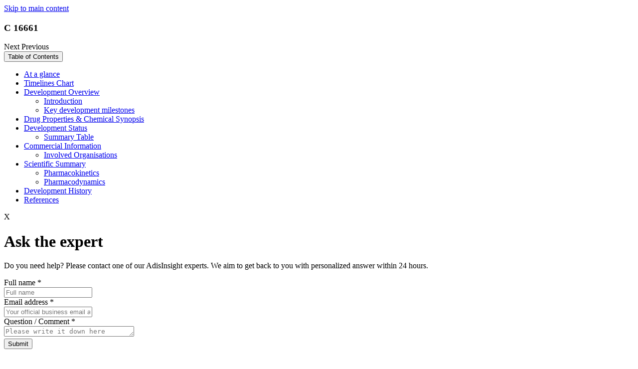

--- FILE ---
content_type: text/html; charset=utf-8
request_url: https://adisinsight.springer.com/drugs/800078728
body_size: 9171
content:
<!DOCTYPE html>
<!--[if lt IE 8]> <html lang="en" class="no-js old-ie lt-ie9 lt-ie8 lt-ie10"> <![endif]-->
<!--[if IE 8]>    <html lang="en" class="no-js ie8 lt-ie9 lt-ie10"> <![endif]-->
<!--[if IE 9]>    <html lang="en" class="no-js ie9 lt-ie10"> <![endif]-->
<!--[if gt IE 9]><!--> <html lang="en" class="no-js"> <!--<![endif]-->
<head>
  <meta http-equiv="Content-Type" content="text/html; charset=UTF-8"/>
  <meta http-equiv="X-UA-Compatible" content="IE=Edge"/>
  <meta name="viewport" content="width=device-width, initial-scale=1"/>
  <meta name="format-detection" content="telephone=no"/>
  <meta name="description" content="C 16661 is an orally bioavailable, and reversible ATP-competitive inhibitor of cyclin dependent kinase 7 (CDK7) being developed by Cyrus Therapeutics for the"/>
  <meta name="keywords" content="C 16661, C16661, Cyclin-dependent kinase-activating kinase inhibitors, Antineoplastics, Small molecules, Cyrus Therapeutics"/>
  <meta name="robots" content="noarchive"/>
  <meta name="google-site-verification" content="OnYZb3DURPEtkzWjBK9Os8HXWw5DZFcJyV9RcIEvj4c"/>
  <meta name="msvalidate.01" content="331C019E20866E34F7155BE11A335254"/>
  <link rel="shortcut icon" href="https://storage.googleapis.com/pcf_sb_39_1613727931605803249/assets/images/favicon.ico"/>
  <title>C 16661 - AdisInsight</title>
  <!-- /- if (pageSpecificClass != "home" && pageSpecificClass != "new-request" && pageSpecificClass != "new-thank-you-request" && pageSpecificClass != "api-information" && pageSpecificClass != "ask-adis-information" && pageSpecificClass != "advanced-search") -->
  <link rel="stylesheet" media="screen" href="/static/0.854.0/stylesheets/adisinsight_plugins.css"/>
  <link rel="stylesheet" media="screen" href="/static/0.854.0/stylesheets/adisinsight.css"/>
  <link rel="stylesheet" href="/static/0.854.0/stylesheets/multiple-emails.css"/>
  <link rel="stylesheet" href="/static/0.854.0/stylesheets/perfect-scrollbar.min.css"/>
  <link rel="stylesheet" href="/static/0.854.0/stylesheets/smoothDivScroll.css"/>
  <link rel="stylesheet" href="/static/0.854.0/stylesheets/jquery.steps.css"/>
  <script src="/static/0.854.0/javascripts/modernizr.custom.99377.js" type="text/javascript"></script>
  <script type="text/javascript">
    var baseUrl = "https://adisinsight.springer.com";
    var currentPath = window.location.pathname;
    var canonicalUrl = baseUrl + currentPath;
    var link = document.createElement("link");
    link.setAttribute("rel", "canonical");
    link.setAttribute("href", canonicalUrl);
    document.head.appendChild(link);
  </script>
  <script type="text/plain">
    window.dataLayer = window.dataLayer || [];
    window.dataLayer.push([{
    'user': {
    'visitor_id': getVisitorIdFromLocalStorage()
    },
    'session': {
    'authentication':{
    'authenticationID': '1',
    'method': 'anonymous'
    }
    },
    'page': {
    'pageInfo': {},
    'category': {
    'pageType': ''
    },
    'attributes': {
    'template': '',
    }
    },
    'privacy': {},
    'version': '1.0.0',
    }]);
    (function(w,d,s,l,i){w[l]=w[l]||[];w[l].push({'gtm.start':
    new Date().getTime(),event:'gtm.js'});var f=d.getElementsByTagName(s)[0],
    j=d.createElement(s),dl=l!='dataLayer'?'&l='+l:'';j.async=true;j.src=
    'https://collect.springer.com/gtm.js?id='+i+dl;f.parentNode.insertBefore(j,f);
    })(window,document,'script','dataLayer','GTM-TCF44Q73');
    
    function getVisitorIdFromLocalStorage() {
    return localStorage.getItem("visitor_id");
    }
  </script>
  <noscript>
    <h1 class="noScriptMsg">
      Either you have JavaScript disabled or your browser does not support Javascript . To work properly, this page requires JavaScript to be enabled. <br>
      <a href="https://www.enable-javascript.com/" target="_blank">
        How to enable JavaScript in your browser?
      </a>
    </h1>
  </noscript>
</head>

<input id="userEmailId" type="hidden" name="userEmailId" value=""/>
<input id="userBpIds" type="hidden" name="userBpIds" value="1"/>
<input id="userIsLoggedIn" type="hidden" name="userIsLoggedIn" value="false"/>
<input id="userIsLoginTypeInstitutional" type="hidden" name="userIsLoginTypeInstitutional" value="false"/>
<input id="userIsAnonymous" type="hidden" name="userIsAnonymous" value="true"/>
<input id="userIsAnonymousUser" type="hidden" name="userIsAnonymousUser" value="true"/>
<input id="userIsLoginUnauthorized" type="hidden" name="userIsLoginUnauthorized" value="false"/>
<input id="nonComplianceUsersBpIds" type="hidden" name="nonComplianceUsersBpIds" value="3000142857,3001107611,2000341081,3003130415,2000071706,3991428491,3000203996"/>
<input id="userConsentStatus" type="hidden" name="userConsentStatus" value=""/>
<input id="userTypeForConsentInDBParam" type="hidden" name="userTypeForConsentInDBParam" value="anonymous"/>
<body class="page__drug-profile" user="anonymous" static-content-host="https://storage.googleapis.com/pcf_sb_39_1613727931605803249"></body>
<a href="#main" tabindex="0" class="skip-link">Skip to main content</a>
<noscript>
  <iframe src="https://www.googletagmanager.com/ns.html?id=GTM-TCF44Q73" height="0" width="0" style="display:none;visibility:hidden"></iframe>
</noscript>
<div class="overlay_ui" id="overlay-unique-identifier" style="display: none;">
  <div class="overlay-ui-dialog--box overlay-verification" id="user-tracking-journey" role="dialog" aria-labelledby="user-tracking-journey-heading" aria-modal="true">
  <div class="user-tracking-journey-popup" id="user-tracking-journey-popup">
    <div class="dialog-box-heading">
      <h4 id="user-tracking-journey-heading">
        Welcome to AdisInsight
      </h4>
    </div>
    <div class="overlay-dialog">
      <div class="overlay-dialog--wrapper">
        <strong class="title-text">
  Register your email address to show your organization how much you value your AdisInsight subscription.
</strong>
<div class="terms-of-service-note">
  <p class="privacy-policy-note">
    With your consent we’ll provide this information to your organization’s account administrator to aid in the renewal decision and we will send you important updates about AdisInsight.
    <br>
      Please refer to our
      <a id="terms-and-conditions" class="link-underline" href="/terms-and-conditions" target="_blank" title="privacy policy">
        privacy policy
      </a>
      for information on how we protect your personal information.
    </br>
  </p>
</div>
<input class="unique-emailID" id="user-tracking-journey_emailId" type="text" name="check-unique-email" placeholder="Enter email address here" maxlength="50" aria-label="Enter your email"/>
<span class="error_tooltip hidden" id="error-emailId">
  Enter e-mail address here
</span>
<span class="error_invalid_email hidden" id="error_invalid_email">
  Enter valid e-mail address
</span>
<div class="terms-of-service-note">
  <strong>
    You will receive an email to validate your email address.
  </strong>
  <strong>
    You will see this pop-up again if your browser cookies are cleared on your computer.
  </strong>
</div>

      </div>
    </div>
    <div class="overlay-dialog--action">
      <button id="user-tracking-journey_verification-link" class="btn-primary" type="submit" value="Provide consent" name="verification-link">Provide Consent</button>
      <button id="user-tracking-journey_opt-out-link" class="btn-secondary" type="submit" value="Decline consent" name="opt-out-link">Decline Consent</button>
    </div>
  </div>
  <div id="user-tracking-journey-popup_message">
    <div class="dialog-box-heading">
      <h4>
        Welcome to AdisInsight
      </h4>
      <a class="user-tracking-journey-close-btn btn-secondary">Close</a>
    </div>
    <div class="overlay-dialog">
      <div class="overlay-dialog--wrapper">
        <p class="verification-link-section">
  Verification link has been sent to the e-mail address entered below. Click on that link to proceed.
</p>
<input class="unique-hidden-emailID" id="user-tracking-journey_hidden-emailId" type="text" name="check-unique-email" maxlength="50" aria-label="Enter your email"/>
<p class="resend-section">
  <a href="javascript:;" id="edit-email-id" title="edit-emailId">
    Change email ID
  </a>
  <br/>
  <br/>
  <a id="resend-link" title="resend-link" class="disabled">
    Resend link
  </a>
  <span class="countdown"></span>
</p>

      </div>
    </div>
    <div class="overlay-dialog--action"></div>
  </div>
</div>

</div>
<div id="notification-bar"></div>
<div class="ajax-loader" style="display:none">
  <img src="https://storage.googleapis.com/pcf_sb_39_1613727931605803249/assets/images/ajax_loader.gif" alt="Loading, please wait"/>
</div>
<div id="save-success-message" style="display:none;">
  <span></span>
</div>
<div id="fade-message" style="display:none;">
  <span></span>
</div>
<div class="container-block">
  <div class="profile-sticky-bar" id="sticky-top-header">
  <div class="wrapper profile-sticky-bar__cell profile-sticky-bar__cell--cell-a">
    <a class="back-to-profile" style="display:block" aria-hidden="true"></a>
    <h3 class="profile-sticky-bar__title" id="cell-drugName">
      C 16661
    </h3>
  </div>
  <div class="next-prev-container">
    <a class="next-profile">
      Next
    </a>
    <a class="prev-profile">
      Previous
    </a>
  </div>
  <div class="profile-sticky-bar__cell profile-sticky-bar__cell--cell-b">
    <button class="profile-sticky-bar__btn-toc-popup" id="toc-menu-btn" type="button">
      Table of Contents
    </button>
    <div class="tree-clone__table-of-contents" id="profile-sticky-bar__toc">
      <ul class="table-of-contents__section-list section-list--first-level">
  <li class="table-of-contents__section-item">
    <a class="table-of-contents__link" href="#disabled" data-track="toc_profiles" data-track-context="drug-profiles" data-track-value="At a glance" role="link" aria-disabled="true" tabindex="-1">
      At a glance
    </a>
  </li>
  <li class="table-of-contents__section-item toc_timelines_chart hidden">
    <a class="table-of-contents__link" href="#disabled" data-track="toc_profiles" data-track-context="drug-profiles" data-track-value="Timelines Chart" role="link" aria-disabled="true" tabindex="-1">
      Timelines Chart
    </a>
  </li>
  <li class="table-of-contents__section-item">
    <a class="table-of-contents__link" href="#disabled" data-track="toc_profiles" data-track-context="drug-profiles" data-track-value="Development Overview" role="link" aria-disabled="true" tabindex="-1">
      Development Overview
    </a>
    <ul class="table-of-contents__section-list section-list--second-level">
      <li class="table-of-contents__section-item">
        <a class="table-of-contents__link" href="#disabled" data-track="toc_profiles" data-track-context="drug-profiles" data-track-value="Introduction" role="link" aria-disabled="true" tabindex="-1">
          Introduction
        </a>
      </li>
      <li class="table-of-contents__section-item">
        <a class="table-of-contents__link" href="#disabled" data-track="toc_profiles" data-track-context="drug-profiles" data-track-value="Key development milestones" role="link" aria-disabled="true" tabindex="-1">
          Key development milestones
        </a>
      </li>
    </ul>
  </li>
  <li class="table-of-contents__section-item">
    <a class="table-of-contents__link" href="#disabled" data-track="toc_profiles" data-track-context="drug-profiles" data-track-value="Drug Properties &amp; Chemical Synopsis" role="link" aria-disabled="true" tabindex="-1">
      Drug Properties &amp; Chemical Synopsis
    </a>
  </li>
  <li class="table-of-contents__section-item">
    <a class="table-of-contents__link" href="#disabled" data-track="toc_profiles" data-track-context="drug-profiles" data-track-value="Development Status" role="link" aria-disabled="true" tabindex="-1">
      Development Status
    </a>
    <ul class="table-of-contents__section-list section-list--second-level">
      <li class="table-of-contents__section-item">
        <a class="table-of-contents__link" href="#disabled" data-track="toc_profiles" data-track-context="drug-profiles" data-track-value="Summary Table" role="link" aria-disabled="true" tabindex="-1">
          Summary Table
        </a>
      </li>
    </ul>
  </li>
  <li class="table-of-contents__section-item">
    <a class="table-of-contents__link" href="#disabled" data-track="toc_profiles" data-track-context="drug-profiles" data-track-value="Commercial Information" role="link" aria-disabled="true" tabindex="-1">
      Commercial Information
    </a>
    <ul class="table-of-contents__section-list section-list--second-level">
      <li class="table-of-contents__section-item">
        <a class="table-of-contents__link" href="#disabled" data-track="toc_profiles" data-track-context="drug-profiles" data-track-value="Involved Organisations" role="link" aria-disabled="true" tabindex="-1">
          Involved Organisations
        </a>
      </li>
    </ul>
  </li>
  <li class="table-of-contents__section-item">
    <a class="table-of-contents__link" href="#disabled" data-track="toc_profiles" data-track-context="drug-profiles" data-track-value="Scientific Summary" role="link" aria-disabled="true" tabindex="-1">
      Scientific Summary
    </a>
    <ul class="table-of-contents__section-list section-list--second-level">
      <li class="table-of-contents__section-item">
        <a class="table-of-contents__link" href="#disabled" data-track="toc_profiles" data-track-context="drug-profiles" data-track-value="Pharmacokinetics" role="link" aria-disabled="true" tabindex="-1">
          Pharmacokinetics
        </a>
      </li>
      <li class="table-of-contents__section-item">
        <a class="table-of-contents__link" href="#disabled" data-track="toc_profiles" data-track-context="drug-profiles" data-track-value="Pharmacodynamics" role="link" aria-disabled="true" tabindex="-1">
          Pharmacodynamics
        </a>
      </li>
    </ul>
  </li>
  <li class="table-of-contents__section-item">
    <a class="table-of-contents__link" href="#disabled" data-track="toc_profiles" data-track-context="drug-profiles" data-track-value="Development History" role="link" aria-disabled="true" tabindex="-1">
      Development History
    </a>
  </li>
  <li class="table-of-contents__section-item">
    <a class="table-of-contents__link" href="#disabled" data-track="toc_profiles" data-track-context="drug-profiles" data-track-value="References" role="link" aria-disabled="true" tabindex="-1">
      References
    </a>
  </li>
</ul>

    </div>
  </div>
</div>

  <div id="overlay">
  <div class="overlay-section" role="dialog" aria-modal="true" tabindex="0">
    <div class="wrapper">
      <div class="row closeSectionRow">
        <div class="col-xs-12 col-sm-12 col-lg-12">
          <span class="closeSection">
            X
          </span>
        </div>
      </div>
      <div class="home__asktheexpert-section asktheexpert-Form hidden">
  <div class="row">
    <div class="col-xs-12 col-sm-6">
      <h1>
        Ask the expert
      </h1>
    </div>
  </div>
  <div class="row">
    <div class="col-xs-12 col-sm-6 col-lg-12">
      <p class="graphDataDescription">
        Do you need help? Please contact one of our AdisInsight experts. We aim to get back to you with personalized answer within 24 hours.
      </p>
    </div>
  </div>
  <div class="row form-control">
    <div class="col-xs-12 col-sm-6 col-lg-9">
      <label id="askTheExpert_name">
        Full name
      </label>
      <span class="name-asterisk">
        *
      </span>
    </div>
  </div>
  <div class="row">
    <div class="col-xs-12 col-sm-6 col-lg-9">
      <input class="class_ask_the_expert_from_name" type="text" name="fromName" placeholder="Full name" id="ask_the_expert_from_name" aria-label="Full name"/>
    </div>
  </div>
  <div class="row form-control">
    <div class="col-xs-12 col-sm-6 col-lg-9">
      <label id="askTheExpert_email">
        Email address
      </label>
      <span class="email-asterisk">
        *
      </span>
    </div>
  </div>
  <div class="row">
    <div class="col-xs-12 col-sm-6 col-lg-9">
      <input class="class_ask_the_expert_from_email" type="text" name="email" placeholder="Your official business email address" id="ask_the_expert_from_email_id" aria-label="Your official business email address"/>
    </div>
  </div>
  <div class="row form-control">
    <div class="col-xs-12 col-sm-6 col-lg-9">
      <label id="askTheExpert_comment">
        Question / Comment
      </label>
      <span class="question-asterisk">
        *
      </span>
    </div>
  </div>
  <div class="row">
    <div class="col-xs-12 col-sm-6 col-lg-9">
      <textarea class="class_ask_the_expert_question" type="text" name="question" rows="1" cols="30" id="ask_the_expert_question" placeholder="Please write it down here" aria-label="Please write your question here"></textarea>
    </div>
  </div>
  <div class="row form-control">
    <div class="col-xs-12 col-sm-6 col-lg-9">
      <button type="submit" id="btn_ask_the_expert_submit" class="btn btn-primary" data-track="form_submission" data-track-value="Ask The Expert Submit" data-track-context="home-page">Submit</button>
    </div>
  </div>
</div>
<div class="thankyou-section hidden">
  <div class="row">
    <div class="col-xs-12 col-sm-12 col-lg-12">
      <h3>
        Thank you
      </h3>
    </div>
  </div>
  <div class="row">
    <div class="col-xs-12 col-sm-12 col-lg-12">
      <p class="graphDataDescription">
        Our team would reach out to you shortly in response for your query.
      </p>
    </div>
  </div>
  <div class="row form-control">
    <div class="col-xs-9 col-sm-9 col-lg-9">
      <button type="button" id="btn_return_to_homepage" class="btn btn-primary">Return to homepage</button>
    </div>
  </div>
</div>

      <div id="whats-new"></div>
    </div>
  </div>
</div>
<header class="main-header">
  <div class="container-block">
    <div class="wrapper">
      <div class="row">
        <div class="col-xs-12 col-sm-12 col-lg-12">
          <div class="row">
            <div class="adis-logo col-xs-4 col-sm-4 col-lg-3">
              <a id="logo" href="/">
                <img src="../assets/images/adisinsight_logo.svg" title="ADIS" alt="Adis insight"/>
              </a>
            </div>
            <div class="header-mobile-tablet-visible col-sm-8 col-xs-8 col-lg-9">
              <div class="adis-nav-lists" style="display: none;">
  <div id="entitled-user" class="main-nav">
    <ul class="main-nav-list">
      <li class="login-link">
        Login
      </li>
      <li>
        <a id="login-link" class="nav-list login-access-link" href="https://idp.springer.com/auth/personal/springernature" aria-label="Login with Username or Password">Username/Password</a>
      </li>
      <li>
        <a id="institutional-login-link" class="nav-list login-access-link" href="https://wayf.springernature.com" aria-label="Institutional Login Access">Institution access</a>
      </li>
      <li>
  <a class="nav-list nav-reports" href="/insight-hub" data-track="call_to_action" data-track-value="Insight Hub" data-track-context="Header">
    Insight Hub
    <span id="beta" class="nav-beta">
      New
    </span>
  </a>
</li>
<li>
  <a class="nav-list nav-reports" href="/apis" data-track="call_to_action" data-track-value="APIs" data-track-context="Header">
    APIs
  </a>
</li>
<li>
  <a class="nav-list nav-contact-us" href="/contact-us" data-track="call_to_action" data-track-value="Contact Us" data-track-context="Header">Contact Us</a>
</li>
<li>
  <a class="nav-list nav-help" href="/help" data-track="call_to_action" data-track-value="Help" data-track-context="Header">Help</a>
</li>

      <li>
        <a class="btn-primary freeTrialButton" href="https://www.springernature.com/gp/librarians/licensing/agc/request-a-demo" target="_blank" data-track="call_to_action" data-track-context="Header" data-track-value="Request demo">Request demo</a>
      </li>
    </ul>
  </div>
</div>
<div class="hamburger-logo">
  <img id="hamburger-menu" src="../assets/images/icons/hamburger-menu.svg" title="hamburger Menu" alt="Hamburger Menu" tabindex="0" role="button" aria-label="Open menu" onkeydown="if(event.key==='Enter'||event.key===' '){event.preventDefault(); this.click();}"/>
  <img id="close-icon" src="../assets/images/icons/close-icon.svg" title="close icon" alt="Close Icon" tabindex="0" role="button" aria-label="Close menu" onkeydown="if(event.key==='Enter'||event.key===' '){event.preventDefault(); this.click();}"/>
</div>

            </div>
            <div class="adis-nav-list col-lg-9 col-sm-9">
              <nav id="entitled-user" class="main-nav">
                <ul class="main-nav-list">
                  <li>
  <a class="nav-list nav-reports" href="/insight-hub" data-track="call_to_action" data-track-value="Insight Hub" data-track-context="Header">
    Insight Hub
    <span id="beta" class="nav-beta">
      New
    </span>
  </a>
</li>
<li>
  <a class="nav-list nav-reports" href="/apis" data-track="call_to_action" data-track-value="APIs" data-track-context="Header">
    APIs
  </a>
</li>
<li>
  <a class="nav-list nav-contact-us" href="/contact-us" data-track="call_to_action" data-track-value="Contact Us" data-track-context="Header">Contact Us</a>
</li>
<li>
  <a class="nav-list nav-help" href="/help" data-track="call_to_action" data-track-value="Help" data-track-context="Header">Help</a>
</li>

                  <li>
                    <div class="dropdown">
  <button id="dropdown-button" type="button" aria-haspopup="true" aria-expanded="false" aria-controls="login-menu">Login</button>
  <div id="login-menu" class="dropdown-content" role="menu" aria-label="Login options">
    <a id="login-link" class="login-access-link" href="https://idp.springer.com/auth/personal/springernature" role="menuitem" tabindex="-1">Username/Password</a>
    <a id="institutional-login-link" class="login-access-link" href="https://wayf.springernature.com" role="menuitem" tabindex="-1">Institution access</a>
  </div>
</div>
<script src="/static/buildVersion/javascripts/loginDropdown.js" type="text/javascript"></script>


                  </li>
                  <li>
                    <a class="btn-primary freeTrialButton" href="https://www.springernature.com/gp/librarians/licensing/agc/request-a-demo" target="_blank" data-track="call_to_action" data-track-context="Header" data-track-value="Request demo" aria-label="Request demo (opens in a new window)">Request demo</a>
                  </li>
                </ul>
              </nav>
            </div>
          </div>
        </div>
      </div>
    </div>
  </div>
  <div class="main-header-search-box">
  <div class="container-block">
    <div class="wrapper">
      <div class="row">
        <div class="col-xs-12 col-sm-12 col-lg-12 search-content non-subscriber-search-bar">
          <div class="row">
  <div class="col-xs-12 col-sm-12 col-lg-12">
    <form id="global-search" class="big-search" action="/search" method="POST">
      <div class="search-field">
        <div class="search-filter-wrapper">
          <div class="row">
            <div class="col-xs-12 col-sm-12 col-md-3 no-padding-search-select">
              <div id="search-filter-dropdown" class="custom-dropdown" role="combobox" aria-controls="dropdown-options" aria-expanded="false" tabindex="0" aria-haspopup="listbox" aria-labelledby="search-filter-label">
                <span id="search-filter-label" class="sr-only">Search filter dropdown</span>
                <span id="selectedFilterOption" class="selected-option">Select a filter</span>
                <span class="selectBox-arrow"></span>
                <ul id="dropdown-options" class="dropdown-options" aria-hidden="true" role="listbox">
                  <li id="option-drug-name" class="dropdown-item selected" tabindex="0" data-value="drug-name" aria-selected="aria-selected" role="option">Drug Name</li>
                  <li id="option-indication" class="dropdown-item" tabindex="0" data-value="indication" role="option">Indication</li>
                  <li id="option-moa" class="dropdown-item" tabindex="0" data-value="moa" role="option">Mechanism</li>
                  <li id="option-drug-class" class="dropdown-item" tabindex="0" data-value="drug-class" role="option">Drug Class</li>
                  <li id="option-adverse-event" class="dropdown-item" tabindex="0" data-value="adverse-event" role="option">Adverse Event</li>
                  <li id="option-all" class="dropdown-item" tabindex="0" data-value="all" role="option">All Text</li>
                </ul>
              </div>
              <input id="search-filter-hidden" type="hidden" name="search-filter-hidden" value="drug-name"/>
            </div>
            <div class="col-xs-12 col-sm-12 col-md-9 no-padding-search-term">
              <div class="header-search-term">
                <label class="sr-only" for="searchTerm">Search</label>
                <input id="searchTerm" class="text search-input" value="" type="text" name="query.get" placeholder="Search"/>
                <a class="search-field__cancel-search" id="global-search-cancel" href="#">
                  <span class="sr-only">Cancel Search</span>
                </a>
                <input id="query" type="hidden" name="query" value="{&quot;baseQuery&quot;:&quot;&quot;,&quot;facets&quot;:{},&quot;sortBy&quot;:{}}"/>
                <input id="load_default_tab" type="hidden" name="loadDefaultTab" value="true"/>
                <input id="search" class="no-btn-text search-btn search-submit" type="submit" disabled="disabled" value="Search"/>
                <img class="loading js-hidden" src="https://storage.googleapis.com/pcf_sb_39_1613727931605803249/assets/images/loading_search.gif" alt="Loading, please wait"/>
              </div>
            </div>
          </div>
        </div>
      </div>
      <form id="graph-search" class="big-search" action="/search" method="POST"></form>
      <input id="graphQuery" type="hidden" name="query" value="{&quot;baseQuery&quot;:&quot;&quot;,&quot;facets&quot;:{},&quot;sortBy&quot;:{}}"/>
      <input type="hidden" name="contentType" id="contentType" value="drugs"/>
    </form>
  </div>
</div>

        </div>
      </div>
    </div>
  </div>
</div>

</header>
<input id="business-partner-ids" type="hidden" value="1"/>

  <div class="main-content" id="main">
    <div class="document-wrapper container-border-style-pages">
  <input id="drug_active_indications" class="hidden" type="hidden" value="Cancer"/>
  <div class="document document--drug-profile" role="main">
    <div class="layout-3 layout-3--dp-heading-section">
      <div class="layout__col-main">
        <div class="document__enumeration">
          <div class="publication-title">
            <span></span>
            Drug Profile
          </div>
        </div>
        <h1 class="document__title hotspot-element" id="drugNameID">
          C 16661
        </h1>
        <span class="document__alt-name">
          <strong>Alternative Names:</strong>
          C-16661
        </span>
        <p class="document__latest-update">
          <strong>Latest Information Update:</strong>
          05 Jul 2024
        </p>
        <div class="buy_profile_info">
          <div class="profile_price">
            Price  :
            <div class="price_val">
              $50
              <sup>*</sup>
            </div>
          </div>
          <!-- / do not add id in below content as this jade is called twice on profile pages -->
<div class="button__buy-profile">
  <form class="default-form" method="POST" action="/payment" data-track="form_submission" data-track-value="C 16661" data-track-context="Pay Per View - drugs">
    <input type="hidden" name="contentType" value="drugs"/>
    <input type="hidden" name="profileId" value="800078728"/>
    <input type="hidden" name="profileSubTitle" value="C 16661"/>
    <button class="btn btn-primary buy-drugprofile-btn" type="submit">Buy Profile</button>
  </form>
</div>

          <div class="buy_btn_message">
            <span>
              Note:
            </span>
            <ul>
              <li>
                Adis is an information provider.
                <strong>We do not sell or distribute actual drugs.</strong>
              </li>
              <li>
                Final gross price and currency may vary according to local VAT and billing address.
              </li>
              <li>
                Your purchase entitles you to full access to the information contained in our drug profile at the time of purchase.
              </li>
              <li>
                A link to download a PDF version of the drug profile will be included in your email receipt.
              </li>
            </ul>
          </div>
        </div>
      </div>
    </div>
    <div class="layout-3 at-a-glance-section">
      <div class="layout__col-main">
        <div class="document__section section--at-a-glance" id="at-a-glance">
  <input id="drug_id" class="hidden" type="hidden" value="800078728"/>
  <h2 class="section__heading heading-sticky" id="at-a-glance-title">
    At a glance
  </h2>
  <div class="section__content">
    <div class="data-list data-list--properties-column">
      <ul class="data-list__content">
        <li class="data-list__property" id="at-a-glance_origniator">
          <strong class="data-list__property-key">
            Originator
          </strong>
          <span class="data-list__property-value">
            Cyrus Therapeutics
          </span>
        </li>
        <li class="data-list__property" id="at-a-glance_class">
          <strong class="data-list__property-key">
            Class
          </strong>
          <span class="data-list__property-value">
            Antineoplastics; Small molecules
          </span>
        </li>
        <li class="data-list__property" id="at-a-glance_mechanismOfAction">
          <strong class="data-list__property-key">
            Mechanism of Action
          </strong>
          <span class="data-list__property-value">
            Cyclin-dependent kinase-activating kinase inhibitors
          </span>
        </li>
      </ul>
      <ul class="data-list__content" id="at-a-glance_orphanStatus">
        <li class="data-list__property">
          <strong class="data-list__property-key">
            <span>
              Orphan Drug Status
              <div class="tooltip-information">
                <strong></strong>
                <p>
                  Orphan designation is assigned by a regulatory body to encourage companies to develop drugs for rare diseases.
                </p>
              </div>
            </span>
          </strong>
          <span class="data-list__property-value">
            No
          </span>
        </li>
        <li class="data-list__property" id="at-a-glance_newMolecularEntity">
          <strong class="data-list__property-key">
            New Molecular Entity
          </strong>
          <span class="data-list__property-value">
            Yes
          </span>
        </li>
      </ul>
      <h3 class="data-list__heading" id="at-a-glance_highestDevPhases">
        Highest Development Phases
      </h3>
      <ul class="data-list__content data-list__content--highest-dev-phases">
        <li class="data-list__property">
          <strong class="data-list__property-key">
            Preclinical
          </strong>
          <span class="data-list__property-value">
            Cancer
          </span>
        </li>
      </ul>
      <h3 class="data-list__heading" id="at-a-glance_mostRecentEvents">
        Most Recent Events
      </h3>
      <ul class="data-list__content data-list__content--most-recent-events">
        <li class="data-list__property">
          <strong class="data-list__property-key">05 Apr 2024</strong>
          <span class="data-list__property-value property-value--event-details">
            Preclinical trials in Cancer in South Korea (PO) before April 2024 <REF id="803860119" />
          </span>
        </li>
        <li class="data-list__property">
          <strong class="data-list__property-key">05 Apr 2024</strong>
          <span class="data-list__property-value property-value--event-details">
            Pharmacodynamics and pharmacokinetics data from a preclinical trial in Cancer presented at the 115th Annual Meeting of the American Association for Cancer Research (AACR-2024) <REF id="803860119" />
          </span>
        </li>
      </ul>
    </div>
  </div>
</div>

        <div class="restrictive-access">
  <div class="restrictive-access__message">
    <div class="restrictive-access__heading-wrapper">
      <h2 class="restrictive-access__heading">
        You need to be a logged in or subscribed to view this content
      </h2>
      <a class="btn btn-primary freeTrialButton" href="https://www.springernature.com/gp/librarians/licensing/agc/request-a-demo" target="_blank" data-track="call_to_action" data-track-context="search-results" data-track-value="Request demo">
        Request demo
        <span class="sr-only">
          (opens in a new window)
        </span>
      </a>
    </div>
    <div class="restrictive-access__desc">
      <span id="invalid-subscription" class="message-desc">
        If your organization or you do not have a subscription, try one of the following:
      </span>
      <ul class="no-subscription">
        <li>
          Contacting your organization’s admin about adding this content to your AdisInsight subscription
        </li>
        <li>
          Buying a PDF version of any individual profile
        </li>
        <li>
          <a class="freeTrialButton" href="https://www.springernature.com/gp/librarians/licensing/agc/request-a-trial" target="_blank" data-track="call_to_action" data-track-context="search-results" data-track-value="Request a free Trial">
            Request a free trial
            <span class="sr-only">
              (opens in a new window)
            </span>
          </a>
        </li>
      </ul>
      <span id="valid-subscription" class="message-desc">
        If your organization has a subscription, there are several access options, even while working remotely:
      </span>
      <ul class="no-subscription">
        <li>
          Working within your organization’s network
        </li>
        <li>
          <a id="login-link" class="login-access-link link-underline" href="https://idp.springer.com/auth/personal/springernature">Login</a>
          with username/password or try to
          <a id="login-link" class="login-access-link link-underline" href="https://wayf.springernature.com">access</a>
          via your institution
        </li>
        <li>
          Persisted access using your organization’s identifier stored in your user browser for 90 days
        </li>
      </ul>
      <span class="contact__email">
        For assistance, contact us at
        <a href="mailto:asktheexpert.adisinsight@springer.com">asktheexpert.adisinsight@springer.com</a>
      </span>
    </div>
  </div>
</div>

      </div>
      <div class="layout__col-aside" role="complementary" hasAccess="false">
        <div class="col-aside__section">
          <h2 id="table-of-content" class="section__heading">
            Table of Contents
          </h2>
          <p class="info-banner">
            Subscribe or buy profile to access the full content and links.
          </p>
          <div class="section__table-of-contents">
            <ul class="table-of-contents__section-list section-list--first-level">
  <li class="table-of-contents__section-item">
    <a class="table-of-contents__link" href="#disabled" data-track="toc_profiles" data-track-context="drug-profiles" data-track-value="At a glance" role="link" aria-disabled="true" tabindex="-1">
      At a glance
    </a>
  </li>
  <li class="table-of-contents__section-item toc_timelines_chart hidden">
    <a class="table-of-contents__link" href="#disabled" data-track="toc_profiles" data-track-context="drug-profiles" data-track-value="Timelines Chart" role="link" aria-disabled="true" tabindex="-1">
      Timelines Chart
    </a>
  </li>
  <li class="table-of-contents__section-item">
    <a class="table-of-contents__link" href="#disabled" data-track="toc_profiles" data-track-context="drug-profiles" data-track-value="Development Overview" role="link" aria-disabled="true" tabindex="-1">
      Development Overview
    </a>
    <ul class="table-of-contents__section-list section-list--second-level">
      <li class="table-of-contents__section-item">
        <a class="table-of-contents__link" href="#disabled" data-track="toc_profiles" data-track-context="drug-profiles" data-track-value="Introduction" role="link" aria-disabled="true" tabindex="-1">
          Introduction
        </a>
      </li>
      <li class="table-of-contents__section-item">
        <a class="table-of-contents__link" href="#disabled" data-track="toc_profiles" data-track-context="drug-profiles" data-track-value="Key development milestones" role="link" aria-disabled="true" tabindex="-1">
          Key development milestones
        </a>
      </li>
    </ul>
  </li>
  <li class="table-of-contents__section-item">
    <a class="table-of-contents__link" href="#disabled" data-track="toc_profiles" data-track-context="drug-profiles" data-track-value="Drug Properties &amp; Chemical Synopsis" role="link" aria-disabled="true" tabindex="-1">
      Drug Properties &amp; Chemical Synopsis
    </a>
  </li>
  <li class="table-of-contents__section-item">
    <a class="table-of-contents__link" href="#disabled" data-track="toc_profiles" data-track-context="drug-profiles" data-track-value="Development Status" role="link" aria-disabled="true" tabindex="-1">
      Development Status
    </a>
    <ul class="table-of-contents__section-list section-list--second-level">
      <li class="table-of-contents__section-item">
        <a class="table-of-contents__link" href="#disabled" data-track="toc_profiles" data-track-context="drug-profiles" data-track-value="Summary Table" role="link" aria-disabled="true" tabindex="-1">
          Summary Table
        </a>
      </li>
    </ul>
  </li>
  <li class="table-of-contents__section-item">
    <a class="table-of-contents__link" href="#disabled" data-track="toc_profiles" data-track-context="drug-profiles" data-track-value="Commercial Information" role="link" aria-disabled="true" tabindex="-1">
      Commercial Information
    </a>
    <ul class="table-of-contents__section-list section-list--second-level">
      <li class="table-of-contents__section-item">
        <a class="table-of-contents__link" href="#disabled" data-track="toc_profiles" data-track-context="drug-profiles" data-track-value="Involved Organisations" role="link" aria-disabled="true" tabindex="-1">
          Involved Organisations
        </a>
      </li>
    </ul>
  </li>
  <li class="table-of-contents__section-item">
    <a class="table-of-contents__link" href="#disabled" data-track="toc_profiles" data-track-context="drug-profiles" data-track-value="Scientific Summary" role="link" aria-disabled="true" tabindex="-1">
      Scientific Summary
    </a>
    <ul class="table-of-contents__section-list section-list--second-level">
      <li class="table-of-contents__section-item">
        <a class="table-of-contents__link" href="#disabled" data-track="toc_profiles" data-track-context="drug-profiles" data-track-value="Pharmacokinetics" role="link" aria-disabled="true" tabindex="-1">
          Pharmacokinetics
        </a>
      </li>
      <li class="table-of-contents__section-item">
        <a class="table-of-contents__link" href="#disabled" data-track="toc_profiles" data-track-context="drug-profiles" data-track-value="Pharmacodynamics" role="link" aria-disabled="true" tabindex="-1">
          Pharmacodynamics
        </a>
      </li>
    </ul>
  </li>
  <li class="table-of-contents__section-item">
    <a class="table-of-contents__link" href="#disabled" data-track="toc_profiles" data-track-context="drug-profiles" data-track-value="Development History" role="link" aria-disabled="true" tabindex="-1">
      Development History
    </a>
  </li>
  <li class="table-of-contents__section-item">
    <a class="table-of-contents__link" href="#disabled" data-track="toc_profiles" data-track-context="drug-profiles" data-track-value="References" role="link" aria-disabled="true" tabindex="-1">
      References
    </a>
  </li>
</ul>

          </div>
        </div>
      </div>
    </div>
  </div>
</div>

  </div>
  <div class="main-footer">
    <footer class="main-footer">
  <div class="container-block footer-records">
    <div class="wrapper">
      <div class="row">
        <div class="col-xs-12">
          <div class="footer-records-line">
            Scientifically curated records
          </div>
        </div>
      </div>
    </div>
  </div>
  <div class="container-block footer-logo">
    <div class="wrapper">
      <div class="row">
        <div class="col-xs-12">
          <div class="logo-box">
            <img src="/assets/images/icons/springer.svg" alt="Springer Logo"/>
          </div>
        </div>
      </div>
    </div>
  </div>
  <div class="container-block footer-section">
    <div class="wrapper">
      <div class="row">
        <div class="col-xs-12 col-sm-3">
          <div class="footer-content no-margin">
            <h3 class="bolder">About our content</h3>
            <ul class="footer-links">
              <li>
                <a id="drugs-link" href="/aboutourcontent#drugs" target="_blank">Drugs</a>
              </li>
              <li>
                <a id="trials-link" href="/aboutourcontent#trials" target="_blank">Trials</a>
              </li>
              <li>
                <a id="safety-reports-link" href="/aboutourcontent#safety-reports" target="_blank">Safety Reports</a>
              </li>
              <li>
                <a id="deals-link" href="/aboutourcontent#deals" target="_blank">Deals</a>
              </li>
              <li>
                <a id="patents-link" href="/aboutourcontent#patents" target="_blank">Patents</a>
              </li>
              <li>
                <a id="pharma-insight-link" href="/insight-hub" target="_blank" data-track="call_to_action" data-track-value="Insight Hub" data-track-context="Footer">Insight Hub</a>
              </li>
              <li>
                <a id="apis-link" href="/apis" target="_blank">APIs</a>
              </li>
              <li>
                <a id="dashboard-link" href="/dashboard" target="_blank" data-track="call_to_action" data-track-value="Dashboard" data-track-context="Footer">Dashboards</a>
              </li>
            </ul>
          </div>
        </div>
        <div class="col-xs-12 col-sm-3">
          <div class="footer-content">
            <h3 class="bolder">Other sites</h3>
            <ul class="footer-links">
              <li>
                <a id="springer" href="http://www.springer.com/" target="_blank">Springer.com</a>
              </li>
              <li>
                <a id="springer-link" href="http://link.springer.com/" target="_blank">SpringerLink</a>
              </li>
              <li>
                <a id="springer-rd-link" href="http://rd.springer.com/" target="_blank">Springer for R&D</a>
              </li>
              <li>
                <a id="springer-protocols-link" href="http://www.springerprotocols.com/" target="_blank">SpringerProtocols</a>
              </li>
              <li>
                <a id="springer-materials-link" href="http://materials.springer.com/" target="_blank">SpringerMaterials</a>
              </li>
              <li>
                <a id="springer-reference-link" href="http://www.springerreference.com/" target="_blank">SpringerReference</a>
              </li>
            </ul>
          </div>
        </div>
        <div class="col-xs-12 col-sm-3">
          <div class="footer-content">
            <h3 class="bolder">Help & Contacts</h3>
            <ul class="footer-links">
              <li>
                <a id="contact-us-link" href="/contact-us" title="Contact us" target="_blank">Contact us</a>
              </li>
              <li>
                <a id="help-link" href="/help" title="Help page" target="_blank">Help</a>
              </li>
            </ul>
            <br/>
            <h3 class="bolder">Downloads</h3>
            <ul class="footer-links">
              <li>
                <a id="download-bizint-link" href="http://www.bizint.com/product/adis" title="Download BizInt Setup" name="Download BizInt" target="_blank">BizInt setup(windows only)</a>
              </li>
            </ul>
          </div>
        </div>
        <div class="col-xs-12 col-sm-3">
          <div class="footer-content">
            <h3 class="bolder">Legal</h3>
            <ul class="footer-links">
              <li>
                <a class="footer__footer-privacy" href="/terms-and-conditions" title="View terms and conditions" target="_blank">Privacy policy, disclaimer, general terms & conditions</a>
              </li>
              <li>
                <a class="footer__footer-terms-of-use" href="/terms-of-use" title="View terms of use" target="_blank">Terms of Use</a>
              </li>
              <li>
                <a id="footer__footer-us-state-privacy" href="https://www.springernature.com/gp/legal/ccpa" title="US State Privacy Rights" name="US State Privacy Rights" target="_blank">Your US state privacy rights</a>
              </li>
              <li>
                <a id="cookie-policy-link" href="/cookie-policy" title="Cookie policy" target="_blank">Cookie policy</a>
              </li>
              <li>
                <span class="oneTrustCookieBtn">
                  <button class="cmp-manage-cookies" data-cc-action="preferences">Your privacy choices/Manage cookies</button>
                </span>
              </li>
            </ul>
          </div>
        </div>
      </div>
      <div class="footer-content-info">
        <div class="col-xs-12 col-sm-6">
          <p class="footer-content-line">
            Adis International Ltd. Part of Springer Science+Business Media
          </p>
          <p class="footer-content-line">
            &copy; Springer Nature Switzerland AG
          </p>
        </div>
      </div>
    </div>
  </div>
  <div class="container-block footer-logo__sn">
    <div class="wrapper">
      <div class="row">
        <div class="col-xs-12">
          <div class="logo-box__sn">
            <img src="/assets/images/icons/springernature.svg" alt="springernature logo"/>
          </div>
        </div>
        <div class="col-xs-12">
          <p class="copyright-text">
            &copy; 2025 Springer Nature Switzerland AG, Part of
            <a id="footer-springernature-link" href="https://www.springernature.com" target="_blank">Springer Nature</a>
          </p>
        </div>
      </div>
    </div>
  </div>
</footer>

  </div>
</div>
<div class="back-to-top-wrapper">
  <a class="back-to-top" role="button" tabindex="0" href="#">
    <span>Back to top</span>
  </a>
</div>
<script type="text/javascript">
  window.dataLayer = window.dataLayer || [];
  window.dataLayer.push({
  ga4MeasurementId: 'G-08LQJFL406',
  gaUniversalTrackingId: 'UA-50380846-2',
  session: {
  authentication:{
  authenticationIDString: '1',
  method: 'anonymous',
  },
  },
  })
</script>
<script src="https://cmp.springer.com/production_live/en/consent-bundle-33-latest.js"></script>
<script type="text/javascript" charset="UTF-8">
  function ga (w,d,s,l,i){w[l]=w[l]||[];w[l].push({'gtm.start':
  new Date().getTime(),event:'gtm.js'});var f=d.getElementsByTagName(s)[0],
  j=d.createElement(s),dl=l!='dataLayer'?'&l='+l:'';j.async=true;j.src=
  'https://www.googletagmanager.com/gtm.js?id='+i+dl;f.parentNode.insertBefore(j,f);
  }
  window.ga(window,document,'script','dataLayer','GTM-TCF44Q73');
</script>
<script src="https://cdnjs.cloudflare.com/ajax/libs/jquery/3.7.1/jquery.min.js" type="text/javascript"></script>
<script src="https://cdnjs.cloudflare.com/ajax/libs/jquery-migrate/3.5.2/jquery-migrate.min.js" type="text/javascript"></script>
<script src="https://cdnjs.cloudflare.com/ajax/libs/jqueryui/1.14.1/jquery-ui.min.js" type="text/javascript"></script>
<script src="/static/0.854.0/javascripts/jquery.selectBox.min.js" type="text/javascript"></script>
<script src="/static/0.854.0/javascripts/sd-accordion.js" type="text/javascript"></script>
<script src="/static/0.854.0/javascripts/jquery.expander.js" type="text/javascript"></script>
<script src="/static/0.854.0/javascripts/jquery.sticky.js" type="text/javascript"></script>
<script src="/static/0.854.0/javascripts/jquery.ui.touch-punch.min.js" type="text/javascript"></script>
<script src="/static/0.854.0/javascripts/jquery.hotSpot.js" type="text/javascript"></script>
<script src="/static/0.854.0/javascripts/jquery.fancytree-all.min.js" type="text/javascript"></script>
<script src="/static/0.854.0/javascripts/jquery.mqHelper.js" type="text/javascript"></script>
<script src="/static/0.854.0/javascripts/jquery.fileDownload.js" type="text/javascript"></script>
<script src="/static/0.854.0/javascripts/jquery.ba-throttle-debounce.min.js" type="text/javascript"></script>
<script src="/static/0.854.0/javascripts/jquery.cookie.js" type="text/javascript"></script>
<script src="/static/0.854.0/javascripts/jquery.tablesorter.min.js" type="text/javascript"></script>
<script src="/static/0.854.0/javascripts/jquery.tablesorter.pager.js" type="text/javascript"></script>
<script src="/static/0.854.0/javascripts/jquery-dateFormat.min.js" type="text/javascript"></script>
<script src="/static/0.854.0/javascripts/lightbox.min.js" type="text/javascript"></script>
<script src="/static/0.854.0/javascripts/jquery.history.js" type="text/javascript"></script>
<script src="/static/0.854.0/javascripts/jquery.sticky-kit.min.js" type="text/javascript"></script>
<script src="/static/0.854.0/javascripts/jquery.placeholder.js" type="text/javascript"></script>
<script src="/static/0.854.0/javascripts/multiple-emails.js" type="text/javascript"></script>
<script src="/static/0.854.0/javascripts/downloadmol.js" type="text/javascript"></script>
<script src="/static/0.854.0/javascripts/sly.min.js" type="text/javascript"></script>
<script src="/static/0.854.0/javascripts/jquery.floatThead.min.js" type="text/javascript"></script>
<script src="/static/0.854.0/javascripts/perfect-scrollbar.jquery.min.js" type="text/javascript"></script>
<script src="/static/0.854.0/javascripts/jquery.steps.min.js" type="text/javascript"></script>
<script src="/static/0.854.0/javascripts/jquery.textresizer.js" type="text/javascript"></script>
<script src="https://cdnjs.cloudflare.com/ajax/libs/moment.js/2.30.1/moment.min.js" type="text/javascript"></script>
<script src="/static/0.854.0/javascripts/md5.min.js" type="text/javascript"></script>
<script src="/static/0.854.0/javascripts/jquery.mousewheel.min.js" type="text/javascript"></script>
<script src="/static/0.854.0/javascripts/jquery.smoothdivscroll.min.js" type="text/javascript"></script>
<script src="https://cdn.rawgit.com/eligrey/canvas-toBlob.js/f1a01896135ab378aa5c0118eadd81da55e698d8/canvas-toBlob.js" type="text/javascript" charset="UTF-8"></script>
<script src="https://cdn.rawgit.com/eligrey/FileSaver.js/e9d941381475b5df8b7d7691013401e171014e89/FileSaver.min.js" type="text/javascript" charset="UTF-8"></script>
<script src="https://cdnjs.cloudflare.com/ajax/libs/canvg/1.4/rgbcolor.min.js" type="text/javascript" charset="UTF-8"></script>
<script src="https://cdn.jsdelivr.net/npm/canvg/dist/browser/canvg.min.js" type="text/javascript" charset="UTF-8"></script>
<script src="https://cdnjs.cloudflare.com/ajax/libs/d3/6.0.0/d3.min.js"></script>
<script src="https://d3js.org/d3-array.v2.min.js"></script>
<script src="https://www.gstatic.com/charts/loader.js" type="text/javascript"></script>
<script src="/static/0.854.0/javascripts/app.js" type="text/javascript"></script>
<script type="text/plain" data-cc-script="C03">
</script>
<script type="text/plain" data-cc-script="C03">
</script>
<script type="text/javascript">
  $(document).ready(function() {
  main = new ADIS.Main();
  })
</script>

